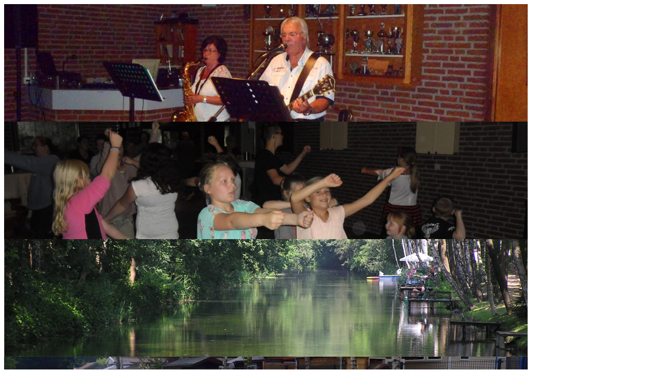

--- FILE ---
content_type: text/html
request_url: https://frerichsoord.nl/tarieven
body_size: 3274
content:
<!DOCTYPE html PUBLIC "-//W3C//DTD XHTML 1.0 Transitional//EN" "http://www.w3.org/TR/xhtml1/DTD/xhtml1-transitional.dtd">
<html xmlns="http://www.w3.org/1999/xhtml">
<head>
<meta http-equiv="Content-Type" content="text/html; charset=utf-8" />
<title>Camping Frerichsoord - Tarieven</title>
<meta name="description" content="Camping Frerichsoord - Tarieven" />
<meta name="keywords" content="Camping Frerichsoord - Tarieven" />
<meta name="content-type" content="text/html; charset=iso-8859-1" />
<meta name="copyright" content="2026 Inovamedia.nl" />
<meta name="reply-to" content="info@inovamedia.nl" />
<meta name="author" content="Joost Koopmans - Inovamedia.nl" />
<meta name="language" content="Dutch, Nederlands, NL" />
<meta name="revisit-after" content="1 day" />
<meta name="rating" content="general" />
<meta name="robots" content="index,follow" />
<meta name="robots" content="All" />
<meta name="generator" content="InovaMedia CMeleon" /><link rel="stylesheet" type="text/css" media="screen" href="/css/screen.css" />
<!--[if IE 6]>
<link rel="stylesheet" type="text/css" href="/css/ie6.css" media="all" />
<![endif]-->
<link rel="shortcut icon" type="image/x-icon" href="/favicon.ico" />
<script type="text/javascript" src="/js/jquery.1.5.2.js"></script>
<script type="text/javascript" src="/js/jquery.slimbox2.js"></script>
<script type="text/javascript" src="/js/jquery.validate.js"></script>
<script type="text/javascript" src="/js/jquery.carouFredSel-4.3.0.js"></script>
<!--<script type="text/javascript" src="/js/sifr.js" ></script>-->
<script type="text/javascript" src="http://maps.google.com/maps/api/js?sensor=false&region=NL&language=NL">
</script>
<!--<script src="http://maps.google.com/?file=api&amp;v=2.x&amp;key=ABQIAAAAxWV0NNd-EvoHIqHBxkXYjBR-QoNubQlmHo1MJePF3u54bmNUhxT5ua46NKAxHphxpjkPlmckWyGhQA" type="text/javascript"></script>-->
<script type="text/javascript" src="/js/execute.js"></script>
<script type="text/javascript">
var gaJsHost = (("https:" == document.location.protocol) ? "https://ssl." : "http://www.");
document.write(unescape("%3Cscript src='" + gaJsHost + "google-analytics.com/ga.js' type='text/javascript'%3E%3C/script%3E"));
</script>
<script type="text/javascript">
var pageTracker = _gat._getTracker("UA-68537077-3");
pageTracker._initData();
pageTracker._trackPageview();
</script><script src="https://www.google.com/recaptcha/api.js" async defer></script>
</head>
<body>
    <div id="container">
        <div id="header">
            <div id="headerslider"><a href="/afbeelding/146/800/600/ratio/" rel="lightbox-InovaMedia" title="Camping Frerichsoord"><img src="/afbeelding/146/1020/229/crop/" title="Camping Frerichsoord" alt="Camping Frerichsoord" /></a><a href="/afbeelding/141/800/600/ratio/" rel="lightbox-InovaMedia" title="Camping Frerichsoord"><img src="/afbeelding/141/1020/229/crop/" title="Camping Frerichsoord" alt="Camping Frerichsoord" /></a><a href="/afbeelding/137/800/600/ratio/" rel="lightbox-InovaMedia" title="Camping Frerichsoord"><img src="/afbeelding/137/1020/229/crop/" title="Camping Frerichsoord" alt="Camping Frerichsoord" /></a><a href="/afbeelding/144/800/600/ratio/" rel="lightbox-InovaMedia" title="Camping Frerichsoord"><img src="/afbeelding/144/1020/229/crop/" title="Camping Frerichsoord" alt="Camping Frerichsoord" /></a><a href="/afbeelding/138/800/600/ratio/" rel="lightbox-InovaMedia" title="Camping Frerichsoord"><img src="/afbeelding/138/1020/229/crop/" title="Camping Frerichsoord" alt="Camping Frerichsoord" /></a></div>            <div id="logo">
                <a href="/" title="Camping Frerichsoord" ><img src="/images/logo.png" alt="Camping Frerichsoord" /></a>
            </div>
            <ul id="nav">
                <li><a href="/">Home</a></li>
                <li><a href="/historie">Historie</a></li>
                <li><a href="/voorzieningen">Voorzieningen</a></li>
                <li><a href="/activiteiten">Activiteiten</a></li>
                <li><a href="/omgeving">Omgeving</a></li>
                <li><a href="/foto-album">Foto album</a></li>
                <li><a href="/tarieven">Tarieven</a></li>
                <li><a href="/reserveren">Reserveren</a></li>
                <li><a href="/route">Route</a></li>
                <li class="last"><a href="/contact">Contact</a></li>
            </ul>
            <div class="clear"></div>
        </div>
        <div id="content">
            <div id="leftcontent">
    <div id="maincontent">
        <h1>Tarieven</h1>
        <div>
            <p>Onderstaande tarieven gelden voor 2025</p>
<table style="width: 100%;" border="0" cellspacing="0" cellpadding="0">
<tbody>
<tr>
<td width="70%">Jaarplaatsen</td>
<td width="30%"><strong>&euro; 1700</strong></td>
</tr>
<tr>
<td width="70%">Seizoenplaatsen</td>
<td width="30%"><strong>&euro; 1200</strong></td>
</tr>
</tbody>
</table>
<br />Kort kampeerplaatsen (per dag):<br />
<table style="width: 100%;" border="0" cellspacing="0" cellpadding="0">
<tbody>
<tr>
<td width="70%">Volwassenen p.p</td>
<td width="30%"><strong>&euro;&nbsp; &nbsp; &nbsp; &nbsp;5.50</strong></td>
</tr>
<tr>
<td width="70%">Kinderen 2 / 12 jaar p.p</td>
<td width="30%"><strong>&euro;&nbsp; &nbsp; &nbsp; &nbsp;4,00</strong></td>
</tr>
<tr>
<td width="70%">&nbsp;</td>
<td width="30%">&nbsp;</td>
</tr>
<tr>
<td width="70%">Auto / Caravan / Tent</td>
<td width="30%"><strong>&euro; &nbsp; &nbsp; &nbsp; 3,50</strong></td>
</tr>
<tr>
<td width="70%">Camper</td>
<td width="30%"><strong>&euro;&nbsp; &nbsp; &nbsp; &nbsp;4,50</strong></td>
</tr>
<tr>
<td width="70%">Elektra</td>
<td width="30%"><strong>&euro;&nbsp; &nbsp; &nbsp; &nbsp;4,50</strong></td>
</tr>
<tr>
<td width="70%">&nbsp;</td>
<td width="30%">&nbsp;</td>
</tr>
<tr>
<td width="70%">Toeristenbelasting p.p.</td>
<td width="30%"><strong>&euro; &nbsp; &nbsp; &nbsp; 1,30</strong></td>
</tr>
<tr>
<td width="70%">&nbsp;</td>
<td width="30%">&nbsp;</td>
</tr>
<tr>
<td width="70%">﻿Op vertoon van de camping card Bestdeal in de periode van&nbsp; 1/4 t/m 30/6 en van 1/9 t/m 30/10 betaald men voor 2 personen maar &euro;18,- per overnachting (ex verbijfsbelasting)</td>
<td width="30%">&nbsp;</td>
</tr>
</tbody>
</table>
<br />            
        </div>
        <div class="clear"></div>
        <br />
            <p>Jaar- en seizoenplaatsen zijn zonder elektra / waterverbruik en toeristenbelasting.<br />Deze worden appart afgerekend.</p>
<p>Jaar-en seizoenplaatsen is inclusief WIFI</p>
<p>Voor de Kampeerweide is WIFI aanwezig tegen betaling<br /><br />Huisdieren zijn toegestaan</p>        <div class="clear"></div>
        <br />
                    <div class="clear"></div>            
    </div>
</div>
    
            <div id="rightcontent">
                <!--<div>
                    <div class="blok-header"></div>
                    <div class="blok weer">
                        <div class="blok-content">
                             
                        </div>
                    </div>
                    <div class="blok-footer"></div>
                </div>-->
                <div>
                    <div class="blok-header"></div>
                    <div class="blok nieuws">
                        <div class="blok-content">
                              
<h2><span>Foto album</span></h2>
<a href="/foto-album/5-zomervakantie-" title="Zomervakantie "><img src="/afbeelding/173/215/150/crop/" title="P8061216" alt="P8061216"  class="centerimg"/></a><div class="text">
    Zomervakantie  <br />
    <a href="/foto-album/5-zomervakantie-" title="Lees meer">Lees meer</a>
</div>                        </div>
                    </div>
                    <div class="blok-footer"></div>
                </div>
                <div>
                    <div class="blok-header"></div>
                    <div class="blok kaart">
                        <div class="blok-content">
                            <h2><span>Kaart</span></h2>
<div id="mapcontainer">
    <div id="map"></div>
</div>
<script type="text/javascript">
    var locationMap;
    var markerCamping;
    
    function showmap(){
        var latlng = new google.maps.LatLng(51.3264482 , 5.9031332);
        
        var myOptions = {
            zoom: 11,
            center: new google.maps.LatLng(51.3255559121933, 5.915966033935547),
            mapTypeId: google.maps.MapTypeId.ROADMAP
        };
        
        locationMap = new google.maps.Map(document.getElementById("map"), myOptions);
        
        markerCamping = new google.maps.Marker({
            position: latlng,
            map: locationMap,
            title: "Camping Frerichsoord"          });
          
        
        var infowindow = new google.maps.InfoWindow({ 
            content: '<div class="iwstyle">Camping Frerichsoord <br /> Katsberg 30 <br /> 5768 RH Meijel <br /> T 077 - 466 1975 <br /> F 077 - 466 1919 <br /> E <a href="mailto: info@frerichsoord.nl" title="E-mail">info@frerichsoord.nl</a></div>',
            position: locationMap.getCenter()
        });

          
        google.maps.event.addListener(markerCamping, 'click', function() {
            infowindow.open(locationMap,markerCamping);
        });

//        if (GBrowserIsCompatible()) {
//            var map = new GMap(document.getElementById("map"));
//            map.centerAndZoom(new GPoint(,0,,0), 4);
//        }
//
//        var icon = new GIcon();
//        icon.image = "http://labs.google.com/ridefinder/images/mm_20_red.png";
//        icon.shadow = "http://labs.google.com/ridefinder/images/mm_20_shadow.png";
//        icon.iconSize = new GSize(12, 20);
//        icon.shadowSize = new GSize(22, 20);
//        icon.iconAnchor = new GPoint(6, 20);
//        icon.infoWindowAnchor = new GPoint(5, 1);
//        map.addControl(new GSmallMapControl());
//        var point0 = new GPoint(,0,,0);
//        var marker0 = new GMarker(point0);
//        map.addOverlay(marker0)
//        GEvent.addListener(marker0, "click", function() {
//            marker0.openInfoWindowHtml();
//        });

    }
    window.onload = showmap;
</script>                        </div>
                    </div>
                    <div class="blok-footer"></div>
                </div>
            </div>
            <div class="clear"></div>
        </div>
        <div class="bottom_bg"></div>
    </div>
    <div id="footer-container">
        <div class="footer-blok">
            <h3>Activiteiten</h3>
			            <ul>
                <li>				<p><a href="/activiteiten">Activiteiten&nbsp;zomerprogramma:<br />Feestavonden - Biljarten&nbsp;- Kienen<br />
			Vissen - Jeugdactiviteiten - Camping<br />
			Frerichsoord - Meijel&nbsp;&nbsp;&nbsp;&nbsp;&nbsp;&nbsp;&nbsp;&nbsp;<br />
			&nbsp; </a></p></li>
            </ul>
        </div>
        <div class="footer-blok">
            <h3>Foto album</h3>
            <ul>
                <li><a href="/foto-album/4-winterfoto-s-frerichsoord">Winterfoto's Frerichsoord</a></li><li><a href="/foto-album/2-fotoimpressie-camping">Fotoimpressie Camping</a></li><li><a href="/foto-album/5-zomervakantie-">Zomervakantie </a></li>  
            </ul>
        </div>
        <div class="footer-blok contact">
            <h3>Contact</h3>
            <address>
                <span>
                    Camping Frerichsoord<br />
                    Katsberg 30<br />
                    5768 RH Meijel<br />
                </span>
                <span>
                    T 077 - 466 1975<br />
                    F 077 - 466 1919<br />
                    E <a href="mailto: info@frerichsoord.nl" title="E-mail">info@frerichsoord.nl</a><br />
					P <a target="_blank" href="/privacyverklaring">privacyverklaring.</a>
                </span>
            </address>
			<a href="https://www.facebook.com/camping.frerichsoord" target="_blank" class="fbicon"><img src="/images/social_small_facebook.png" alt="recron" /></a>
            <img src="/images/recron.png" alt="recron" />
        </div>
    </div>
    <div class="bottom_bg less_z"></div>
</body>
</html>